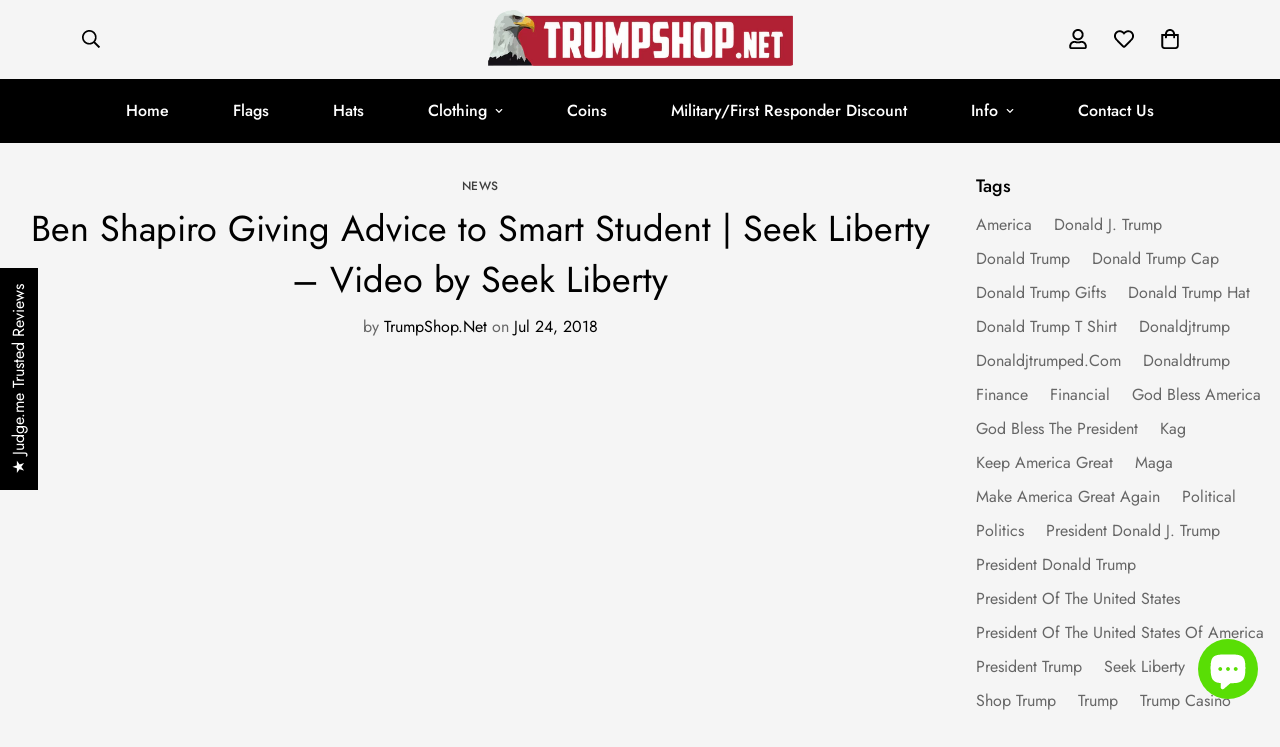

--- FILE ---
content_type: text/html; charset=UTF-8
request_url: https://www.stilyoapps.com/reconvert/reconvert_script_tags.php?shop=trumpshop.myshopify.com&store_client_id=NDRmZWI1NTYxNmU3MDhhZjU4MDliODg5NzBhYzdkZGMuMGQ2NDIyMzIxYmQ0MDYyMTQzZDg2NTM0Y2RkNjM4NzI%3D
body_size: -2
content:
{"result":"success","security_token":"$2y$10$bFzsUSYfm2yMLLEPg2UCwuDe.7w2mvjQgzl1W2nz4yB50bkuvUjx6"}

--- FILE ---
content_type: text/html; charset=UTF-8
request_url: https://www.stilyoapps.com/reconvert/reconvert_script_tags.php?shop=trumpshop.myshopify.com&store_client_id=NDRmZWI1NTYxNmU3MDhhZjU4MDliODg5NzBhYzdkZGMuMGQ2NDIyMzIxYmQ0MDYyMTQzZDg2NTM0Y2RkNjM4NzI%3D
body_size: -3
content:
{"result":"success","security_token":"$2y$10$qzU3ioOv9N7uGWyie5EOqOXSNrppvuky10lQhRQl3Ul67HxcicdvS"}